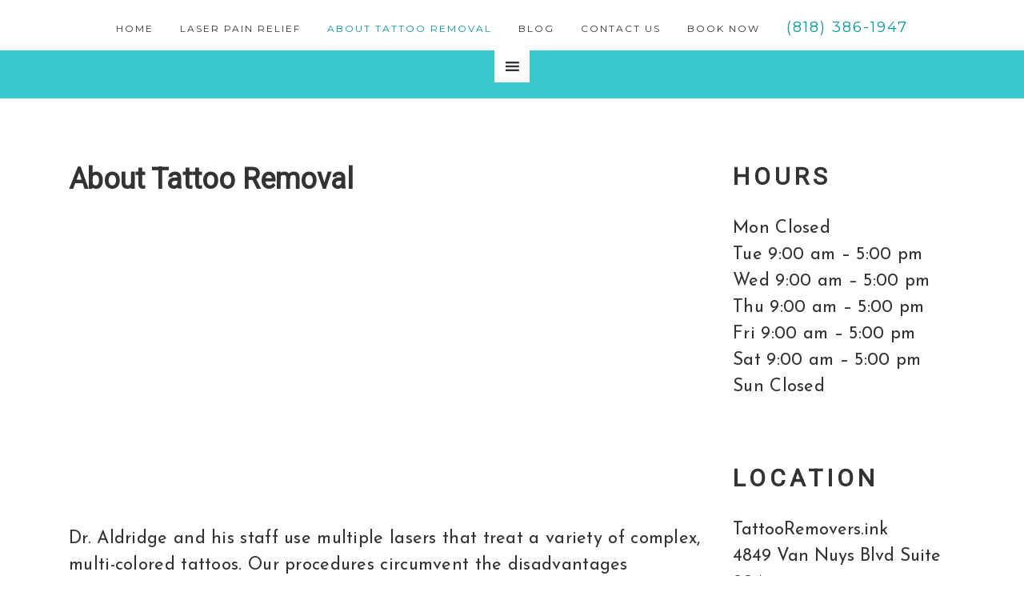

--- FILE ---
content_type: text/html; charset=UTF-8
request_url: https://www.tattooremovers.ink/about-tattoo-removal/
body_size: 8439
content:
<!DOCTYPE html>
<html lang="en-US" prefix="og: http://ogp.me/ns#">
<head >
<meta charset="UTF-8" />
<title>About Tattoo Removal - TattooRemovers.ink</title><meta name="viewport" content="width=device-width, initial-scale=1" />
	<!-- PopupPress Plugin v.3.1.3 - 4.9.26 -->

<!-- This site is optimized with the Yoast SEO plugin v5.8 - https://yoast.com/wordpress/plugins/seo/ -->
<meta name="description" content="Dr. Aldridge uses lasers that remove complex, multi-colored tattoos for our Sherman Oak &amp; Los Angeles patients. Schedule a consultation today!"/>
<link rel="canonical" href="https://www.tattooremovers.ink/about-tattoo-removal/" />
<meta property="og:locale" content="en_US" />
<meta property="og:type" content="article" />
<meta property="og:title" content="About Tattoo Removal - TattooRemovers.ink" />
<meta property="og:description" content="Dr. Aldridge uses lasers that remove complex, multi-colored tattoos for our Sherman Oak &amp; Los Angeles patients. Schedule a consultation today!" />
<meta property="og:url" content="https://www.tattooremovers.ink/about-tattoo-removal/" />
<meta property="og:site_name" content="Tattoo Removal Los Angeles" />
<meta name="twitter:card" content="summary" />
<meta name="twitter:description" content="Dr. Aldridge uses lasers that remove complex, multi-colored tattoos for our Sherman Oak &amp; Los Angeles patients. Schedule a consultation today!" />
<meta name="twitter:title" content="About Tattoo Removal - TattooRemovers.ink" />
<script type='application/ld+json'>{"@context":"http:\/\/schema.org","@type":"WebSite","@id":"#website","url":"https:\/\/www.tattooremovers.ink\/","name":"Tattoo Removal Los Angeles","potentialAction":{"@type":"SearchAction","target":"https:\/\/www.tattooremovers.ink\/?s={search_term_string}","query-input":"required name=search_term_string"}}</script>
<!-- / Yoast SEO plugin. -->

<link rel='dns-prefetch' href='//fonts.googleapis.com' />
<link rel='dns-prefetch' href='//s.w.org' />
<link rel="alternate" type="application/rss+xml" title="Tattoo Removal Los Angeles &raquo; Feed" href="https://www.tattooremovers.ink/feed/" />
		<script type="text/javascript">
			window._wpemojiSettings = {"baseUrl":"https:\/\/s.w.org\/images\/core\/emoji\/11\/72x72\/","ext":".png","svgUrl":"https:\/\/s.w.org\/images\/core\/emoji\/11\/svg\/","svgExt":".svg","source":{"concatemoji":"https:\/\/www.tattooremovers.ink\/wp-includes\/js\/wp-emoji-release.min.js?ver=4.9.26"}};
			!function(e,a,t){var n,r,o,i=a.createElement("canvas"),p=i.getContext&&i.getContext("2d");function s(e,t){var a=String.fromCharCode;p.clearRect(0,0,i.width,i.height),p.fillText(a.apply(this,e),0,0);e=i.toDataURL();return p.clearRect(0,0,i.width,i.height),p.fillText(a.apply(this,t),0,0),e===i.toDataURL()}function c(e){var t=a.createElement("script");t.src=e,t.defer=t.type="text/javascript",a.getElementsByTagName("head")[0].appendChild(t)}for(o=Array("flag","emoji"),t.supports={everything:!0,everythingExceptFlag:!0},r=0;r<o.length;r++)t.supports[o[r]]=function(e){if(!p||!p.fillText)return!1;switch(p.textBaseline="top",p.font="600 32px Arial",e){case"flag":return s([55356,56826,55356,56819],[55356,56826,8203,55356,56819])?!1:!s([55356,57332,56128,56423,56128,56418,56128,56421,56128,56430,56128,56423,56128,56447],[55356,57332,8203,56128,56423,8203,56128,56418,8203,56128,56421,8203,56128,56430,8203,56128,56423,8203,56128,56447]);case"emoji":return!s([55358,56760,9792,65039],[55358,56760,8203,9792,65039])}return!1}(o[r]),t.supports.everything=t.supports.everything&&t.supports[o[r]],"flag"!==o[r]&&(t.supports.everythingExceptFlag=t.supports.everythingExceptFlag&&t.supports[o[r]]);t.supports.everythingExceptFlag=t.supports.everythingExceptFlag&&!t.supports.flag,t.DOMReady=!1,t.readyCallback=function(){t.DOMReady=!0},t.supports.everything||(n=function(){t.readyCallback()},a.addEventListener?(a.addEventListener("DOMContentLoaded",n,!1),e.addEventListener("load",n,!1)):(e.attachEvent("onload",n),a.attachEvent("onreadystatechange",function(){"complete"===a.readyState&&t.readyCallback()})),(n=t.source||{}).concatemoji?c(n.concatemoji):n.wpemoji&&n.twemoji&&(c(n.twemoji),c(n.wpemoji)))}(window,document,window._wpemojiSettings);
		</script>
		<style type="text/css">
img.wp-smiley,
img.emoji {
	display: inline !important;
	border: none !important;
	box-shadow: none !important;
	height: 1em !important;
	width: 1em !important;
	margin: 0 .07em !important;
	vertical-align: -0.1em !important;
	background: none !important;
	padding: 0 !important;
}
</style>
<link rel='stylesheet' id='remobile-pro-theme-css'  href='https://www.tattooremovers.ink/wp-content/themes/remobile-pro/style.css' type='text/css' media='all' />
<link rel='stylesheet' id='contact-form-7-css'  href='https://www.tattooremovers.ink/wp-content/plugins/contact-form-7/includes/css/styles.css' type='text/css' media='all' />
<link rel='stylesheet' id='pps_style-css'  href='https://www.tattooremovers.ink/wp-content/plugins/popup-press/css/pps_style.css' type='text/css' media='screen' />
<style id='pps_style-inline-css' type='text/css'>

.pps-popup {
}
.pps-popup .pps-wrap {
}
.pps-popup .pps-wrap .pps-close {
}
.pps-popup .pps-wrap .pps-content {
}

</style>
<link rel='stylesheet' id='colorbox-style-css'  href='https://www.tattooremovers.ink/wp-content/plugins/setmore-plus/inc/colorbox/colorbox.css' type='text/css' media='all' />
<link rel='stylesheet' id='page-list-style-css'  href='https://www.tattooremovers.ink/wp-content/plugins/sitemap/css/page-list.css' type='text/css' media='all' />
<link rel='stylesheet' id='dashicons-css'  href='https://www.tattooremovers.ink/wp-includes/css/dashicons.min.css' type='text/css' media='all' />
<link rel='stylesheet' id='google-fonts-css'  href='//fonts.googleapis.com/css?family=Montserrat%3A400%2C700%7CNeuton%3A300%2C700&#038;ver=1.0.2' type='text/css' media='all' />
<link rel='stylesheet' id='simple-social-icons-font-css'  href='https://www.tattooremovers.ink/wp-content/plugins/simple-social-icons/css/style.css' type='text/css' media='all' />
<link rel='stylesheet' id='slb_core-css'  href='https://www.tattooremovers.ink/wp-content/plugins/simple-lightbox/client/css/app.css' type='text/css' media='all' />
<script type='text/javascript' src='https://www.tattooremovers.ink/wp-includes/js/jquery/jquery.js'></script>
<script type='text/javascript' src='https://www.tattooremovers.ink/wp-includes/js/jquery/jquery-migrate.min.js'></script>
<!--[if lt IE 9]>
<script type='text/javascript' src='https://www.tattooremovers.ink/wp-content/themes/genesis/lib/js/html5shiv.min.js'></script>
<![endif]-->
<script type='text/javascript' src='https://www.tattooremovers.ink/wp-content/themes/remobile-pro/js/responsive-menu.js'></script>
<script type='text/javascript' src='https://www.tattooremovers.ink/wp-content/plugins/simple-social-icons/svgxuse.js'></script>
<link rel='https://api.w.org/' href='https://www.tattooremovers.ink/wp-json/' />
<link rel="EditURI" type="application/rsd+xml" title="RSD" href="https://www.tattooremovers.ink/xmlrpc.php?rsd" />
<link rel="wlwmanifest" type="application/wlwmanifest+xml" href="https://www.tattooremovers.ink/wp-includes/wlwmanifest.xml" /> 
<meta name="generator" content="WordPress 4.9.26" />
<link rel='shortlink' href='https://www.tattooremovers.ink/?p=595' />
<link rel="alternate" type="application/json+oembed" href="https://www.tattooremovers.ink/wp-json/oembed/1.0/embed?url=https%3A%2F%2Fwww.tattooremovers.ink%2Fabout-tattoo-removal%2F" />
<link rel="alternate" type="text/xml+oembed" href="https://www.tattooremovers.ink/wp-json/oembed/1.0/embed?url=https%3A%2F%2Fwww.tattooremovers.ink%2Fabout-tattoo-removal%2F&#038;format=xml" />
		<meta name="viewport" content="width=device-width,initial-scale=1,maximum-scale=1" />
	
<!--BEGIN: TRACKING CODE MANAGER BY INTELLYWP.COM IN HEAD//-->
<!-- Facebook Pixel Code -->

<script>
!function(f,b,e,v,n,t,s){if(f.fbq)return;n=f.fbq=function(){n.callMethod?
n.callMethod.apply(n,arguments):n.queue.push(arguments)};if(!f._fbq)f._fbq=n;
n.push=n;n.loaded=!0;n.version='2.0';n.queue=[];t=b.createElement(e);t.async=!0;
t.src=v;s=b.getElementsByTagName(e)[0];s.parentNode.insertBefore(t,s)}(window,
document,'script','https://connect.facebook.net/en_US/fbevents.js');

fbq('init', '1114545582016743');
fbq('track', "PageView");</script>

<noscript><img height="1" width="1" style="display:none" src="https://www.facebook.com/tr?id=1114545582016743&ev=PageView&noscript=1" /></noscript>
<!-- End Facebook Pixel Code -->
<!-- Google tag (gtag.js) -->
<script async src="https://www.googletagmanager.com/gtag/js?id=G-G3LYQ9J5RN"></script>
<script>
  window.dataLayer = window.dataLayer || [];
  function gtag(){dataLayer.push(arguments);}
  gtag('js', new Date());

  gtag('config', 'G-G3LYQ9J5RN');
</script>
<!--END: https://wordpress.org/plugins/tracking-code-manager IN HEAD//--><!-- <meta name="NextGEN" version="2.2.14" /> -->
<link rel="pingback" href="https://www.tattooremovers.ink/xmlrpc.php" />
<script type="text/javascript">
		  var _gaq = _gaq || [];
		  _gaq.push(['_setAccount', 'UA-65863021-2']);
		  _gaq.push(['_trackPageview']);

		  (function() {
		    var ga = document.createElement('script'); ga.type = 'text/javascript'; ga.async = true;
		    ga.src = ('https:' == document.location.protocol ? 'https://ssl' : 'http://www') + '.google-analytics.com/ga.js';
		    var s = document.getElementsByTagName('script')[0]; s.parentNode.insertBefore(ga, s);
		  })();

		</script>

<style>
div#tpbr_topbar div {
    font-family: Montserrat, sans-serif !important;
    
    font-size: 0.9em !important;
}
</style>  <style>  .content { width:800px; float:left; margin: 0 30px 0px 0px !important;}
.content-sidebar-wrap {
     margin: 0 auto;
    max-width: 1152px;
    padding: 0 22px; 
}
@media only screen and (max-width: 690px) {
.content {
width:100% !important;
}
}
</style>



 <link rel="icon" href="https://www.tattooremovers.ink/wp-content/uploads/2017/02/Favicon.png" sizes="32x32" />
<link rel="icon" href="https://www.tattooremovers.ink/wp-content/uploads/2017/02/Favicon.png" sizes="192x192" />
<link rel="apple-touch-icon-precomposed" href="https://www.tattooremovers.ink/wp-content/uploads/2017/02/Favicon.png" />
<meta name="msapplication-TileImage" content="https://www.tattooremovers.ink/wp-content/uploads/2017/02/Favicon.png" />
<style id="sccss">/* Fonts */

h1, h2, h3, h4, h5, h6 { 
  font-family: 'Roboto', sans-serif!important;
}

p {
 font-family: 'Josefin Sans', sans-serif!important;
 font-weight: 400!important;
}

.one-half p {
   font-family: 'Josefin Sans', sans-serif!important;
   font-weight: 400!important;
}

.footer-widgets {
 font-family: 'Josefin Sans', sans-serif!important;
 font-weight: 400!important;
}


.site-footer p {
  font-family: 'Josefin Sans', sans-serif!important; 
}

ul li {
  font-family: 'Josefin Sans', sans-serif!important;
    font-weight: 400!important;
}

/* Enter Your Custom CSS Here */

.bullet {
background: rgba(20,20,20,0.8);
    padding: 28px 25px;
    margin: 0;
  width: 100%;
}

.bullet:after {
    content: '';
    position: relative;
    bottom: 60px;
    left: -40px;
    border-top: 3px solid #3AC7CE;
    width: 60px;
    display: block;
    transform: translateX(-50%);
}

.bullet1 {
background: rgba(20,20,20,0.8);
    padding: 28px 25px;
    margin: 0;
}

.bullet1:after {
    content: '';
    position: relative;
    bottom: 60px;
    left: -40px;
    border-top: 3px solid #3AC7CE;
    width: 60px;
    display: block;
    transform: translateX(-50%);
}

input {
  padding: 12px!important;
}

#menu-item-617 a {
  font-size: 18px;
  color: #019AA1;
}

.alignnone {
  border: 1px black solid;
  box-shadow: 3px 3px;
}

hr.style17 {
    padding: 0;
    border: none;
    border-top: medium double #3ac7ce;
    color: #333;
    text-align: center;
}
hr.style17:after {
    content: "§";
    display: inline-block;
    position: relative;
    top: -0.9em;
    font-size: 1.5em;
    padding: 0 0.25em;
    background: transparent;
}

.genesis-nav-menu .current-menu-item > a {
  color: #019AA1;
}

.genesis-nav-menu a:hover {
   color: #019AA1;
}

.nav-primary .genesis-nav-menu .sub-menu a:hover {
  color: #019AA1;
}

a {
  color: #019AA1;
}

.footer-widgets a {
  color: #fff!important;
}

.footer-widgets a:hover {
  color: #3ac7ce!important;
}

.site-footer a:hover {
    color: #3ac7ce;
}

.site-title, .site-description {
  display: none;
}

.site-header {
    background-color: #3ac7ce;
    padding-bottom: 20px;
    text-align: center;
}

.home-intro a.button {
    background-color: #000;
    border: 1px solid #000;
    clear: both;
    color: #fff;
    display: inline-block;
    font-family: Montserrat, sans-serif;
    font-size: 16px;
    font-weight: 400;
    letter-spacing: 3px;
    margin-top: 20px;
    padding: 20px 40px;
    text-transform: uppercase;
    width: auto;
}

.home-intro a.button:hover {
    background-color: #3ac7ce;
    border: 1px solid #3ac7ce;
    clear: both;
    color: #fff;
    display: inline-block;
    font-family: Montserrat, sans-serif;
    font-size: 16px;
    font-weight: 400;
    letter-spacing: 3px;
    margin-top: 20px;
    padding: 20px 40px;
    text-transform: uppercase;
    width: auto;
}

/*Footer Widgets --- */

.footer-widgets .wrap {
    padding-bottom: 20px;
    padding-top: 20px;
}

.footer-widgets .wrap a:hover {
  color: #19A2A8;
}

.footer-widgets {
	background: #232323;
	color: #999;
	clear: both;
	font-size: 18px!important;
	font-size: 1.4rem;
	padding: 40px 0 16px;
	padding: 4rem 0 1.6rem;
    text-align: left;
    color: #fff;
}

.footer-widgets-1,
.footer-widgets-3 {
	width: 30%;
}

.footer-widgets-2 {
	width: 35%;
}

.footer-widgets-1 {
	/* margin-right: 40px; */
}

.footer-widgets-1,
.footer-widgets-2 {
	float: left;
}

.footer-widgets-3 {
	float: right;
}

/* Form */
/*.wpcf7-form input {
 border: none;
} */

@media only screen and (min-device-width: 320px) and (max-device-width: 667px) and (-webkit-min-device-pixel-ratio: 2) {
 .footer-widgets-2, .footer-widgets-3 {
    text-align: left;
    width: 290px;
 }
}

/*.footer-widgets a {
	border-bottom: 1px solid #666;
	color: #999;
}*/


@media only screen and (max-width: 690px) {
  .footer-widgets-1 { margin-right:0px ; }
  .footer-widgets-1, .footer-widgets-2, .footer-widgets-3 {    width: 100%; }
  .widget2mobile {     width: 150px !important; height: 150px !important; margin-top: 10px !important; padding:0px !important; }
   .widget1mobile {     width: 240px !important; height: 140px !important; margin-top: 20px !important; padding:0px !important; }
  aside.sidebar.sidebar-secondary.widget-area { margin-left:40px !important; margin-bottom: 40px !important;}
  button, input[type="button"], input[type="reset"], input[type="submit"], .button {  width: 70% !important;     margin-top: 2% !important;}
}

@media only screen and (max-width: 1024px) {
   
  aside.sidebar.sidebar-secondary.widget-area { margin-left:40px !important; margin-bottom: 40px !important;} 
 /* .site-container { width:107% !important; } */
} 

/* .content { width:80% !important; } */

aside.sidebar.sidebar-secondary.widget-area {
       float: left !important;
    width: 300px !important;
} 

.reviews {
    border-top-left-radius: 10px!important;
    border-top-right-radius: 10px!important;
    border-bottom-right-radius: 10!important;
    border-bottom-left-radius: 0px!important;
    border: 2px solid #EFEFEF!important;
    color: #222!important;
    background-color: #EFEFEF!important;
    font-size: 1.3rem!important;
    /*font-family: 'Raleway', sans-serif!important;*/
    padding: 2%!important;
    box-shadow: 5px 5px 3px #000!important;
}

.reviews2 {
    border-top-left-radius: 10px!important;
    border-top-right-radius: 10px!important;
    border-bottom-right-radius: 0!important;
    border-bottom-left-radius: 10px!important;
    border: 2px solid #46C2C8!important;
    color: #fff!important;
    background-color: #46C2C8!important;
    font-size: 1.3rem!important;
    /*font-family: 'Raleway', sans-serif!important;*/
    padding: 2%!important;
    box-shadow: 5px 5px 3px #000!important;
}

.home-pricing {
	padding-top: 60px !important;
}</style><!-- versions: WordPress 4.9.26 | Setmore Plus 3.7.1 -->
<style type="text/css">

</style></head>
<body data-rsssl=1 class="page-template-default page page-id-595 custom-header header-full-width content-sidebaralt" itemscope itemtype="http://schema.org/WebPage"><div class="site-container"><header class="site-header" itemscope itemtype="http://schema.org/WPHeader"><nav class="nav-primary" itemscope itemtype="http://schema.org/SiteNavigationElement"><ul id="menu-primary-menu" class="menu genesis-nav-menu menu-primary"><li id="menu-item-788" class="menu-item menu-item-type-custom menu-item-object-custom menu-item-home menu-item-788"><a href="https://www.tattooremovers.ink/" itemprop="url"><span itemprop="name">Home</span></a></li>
<li id="menu-item-1458" class="menu-item menu-item-type-custom menu-item-object-custom menu-item-1458"><a href="https://www.tattooremovers.ink/comfort-apps-by-dr-aldridge/" itemprop="url"><span itemprop="name">Laser Pain Relief</span></a></li>
<li id="menu-item-609" class="menu-item menu-item-type-post_type menu-item-object-page current-menu-item page_item page-item-595 current_page_item menu-item-has-children menu-item-609"><a href="https://www.tattooremovers.ink/about-tattoo-removal/" itemprop="url"><span itemprop="name">About Tattoo Removal</span></a>
<ul class="sub-menu">
	<li id="menu-item-612" class="menu-item menu-item-type-post_type menu-item-object-page menu-item-612"><a href="https://www.tattooremovers.ink/great-reasons-to-remove-tattoos/" itemprop="url"><span itemprop="name">Great Reasons to Remove Tattoos</span></a></li>
	<li id="menu-item-613" class="menu-item menu-item-type-post_type menu-item-object-page menu-item-613"><a href="https://www.tattooremovers.ink/gallery/" itemprop="url"><span itemprop="name">Gallery</span></a></li>
	<li id="menu-item-704" class="menu-item menu-item-type-post_type menu-item-object-page menu-item-704"><a href="https://www.tattooremovers.ink/faq/" itemprop="url"><span itemprop="name">FAQ</span></a></li>
	<li id="menu-item-1066" class="menu-item menu-item-type-post_type menu-item-object-page menu-item-1066"><a href="https://www.tattooremovers.ink/reviews/" itemprop="url"><span itemprop="name">Reviews</span></a></li>
	<li id="menu-item-1215" class="menu-item menu-item-type-post_type menu-item-object-page menu-item-1215"><a href="https://www.tattooremovers.ink/why-tattoo-removal/" itemprop="url"><span itemprop="name">Why Tattoo Removal</span></a></li>
</ul>
</li>
<li id="menu-item-954" class="menu-item menu-item-type-post_type menu-item-object-page menu-item-954"><a href="https://www.tattooremovers.ink/blog/" itemprop="url"><span itemprop="name">Blog</span></a></li>
<li id="menu-item-615" class="menu-item menu-item-type-post_type menu-item-object-page menu-item-615"><a href="https://www.tattooremovers.ink/contact/" itemprop="url"><span itemprop="name">Contact Us</span></a></li>
<li id="menu-item-1034" class="menu-item menu-item-type-custom menu-item-object-custom menu-item-1034"><a target="_blank" href="https://go.booker.com/#/location/AldridgeMedicalinc/service-categories" itemprop="url"><span itemprop="name">Book Now</span></a></li>
<li id="menu-item-617" class="menu-item menu-item-type-custom menu-item-object-custom menu-item-617"><a href="tel:8183861947" itemprop="url"><span itemprop="name">(818) 386-1947</span></a></li>
</ul></nav><div class="title-area"><p class="site-title" itemprop="headline"><a href="https://www.tattooremovers.ink/">Tattoo Removal Los Angeles</a></p><p class="site-description" itemprop="description">Laser Tattoo Removers</p></div></header><div class="site-inner"><div class="content-sidebar-wrap"> 
</style>



 
</style>




 
</style>



 
</style>



 
</style>


 
</style>




 
</style>




 
</style>





 
</style>



 
</style>



 
</style>




 
</style>





 <main class="content"><article class="post-595 page type-page status-publish entry" itemscope itemtype="http://schema.org/CreativeWork"><header class="entry-header"><h1 class="entry-title" itemprop="headline">About Tattoo Removal</h1> 
</header><div class="entry-content" itemprop="text"><p><iframe src="https://www.youtube.com/embed/CMGteIJbLSM?rel=0&amp;controls=0&amp;showinfo=0" width="640" height="360" frameborder="0" allowfullscreen="allowfullscreen"></iframe></p>
<p>Dr. Aldridge and his staff use multiple lasers that treat a variety of complex, multi-colored tattoos. Our procedures circumvent the disadvantages associated with previous treatment methods.</p>
<p>Black tattoos are the simplest to remove because they can absorb nearly all laser wavelengths. This doesn’t mean colored tattoos are impossible to remove, advanced technology can be customized to treat tattoos of various pigments and colors.</p>
<p>We simply aim to provide effective tattoo removal results for our patients with the utmost in quality service. We treat tattoos for both men and women on all areas of the body. Our lasers are regarded as among the most advanced and proven in the field, this includes the Cutera Enlighten Tattoo Removal Machine -> <a href="https://www.tattooremovers.ink/cutera-enlighten-advanced-laser-technology/">Read More</a></p>
<p>You may have a number of reasons for choosing to have your tattoo removed, regardless of what they are, our job is to ensure you can look towards a future free of the tattoos you want to forget. You can discuss your treatment plan with Dr. Aldridge by calling our office today and scheduling a consultation.</p>
<p><a class="button small" href="/gallery/">Before and After Gallery</a> </p>
<p><a class="button small"  href="tel:8183861947">(818) 386-1947</a></p>
</div></article></main></div><aside class="sidebar sidebar-secondary widget-area" role="complementary" aria-label="Secondary Sidebar" itemscope itemtype="http://schema.org/WPSideBar"><section id="custom_html-4" class="widget_text widget widget_custom_html"><div class="widget_text widget-wrap"><h4 class="widget-title widgettitle">Hours</h4>
<div class="textwidget custom-html-widget"><p>
Mon Closed<br>
Tue 9:00 am – 5:00 pm<br>
Wed 9:00 am – 5:00 pm<br>
Thu 9:00 am – 5:00 pm<br>
Fri 9:00 am – 5:00 pm<br>
Sat 9:00 am – 5:00 pm<br>
Sun Closed<br>
</p></div></div></section>
<section id="custom_html-5" class="widget_text widget widget_custom_html"><div class="widget_text widget-wrap"><h4 class="widget-title widgettitle">Location</h4>
<div class="textwidget custom-html-widget"><ul>
<li>TattooRemovers.ink</li>
<li>4849 Van Nuys Blvd Suite 204</li>
<li>Sherman Oaks, CA 91403</li>
	<li><a href="tel:8183861947">(818) 386-1947</a></li>
</ul></div></div></section>
</aside></div><div class="footer-widgets"><div class="wrap"><div class="footer-widgets-1 widget-area"><section id="text-6" class="widget widget_text"><div class="widget-wrap"><h4 class="widget-title widgettitle">Location</h4>
			<div class="textwidget"><div itemscope itemtype="http://schema.org/LocalBusiness">
<div><span itemprop="name">TattooRemovers.ink</span></div>
<div itemprop="address" itemscope itemtype="http://schema.org/PostalAddress">
    <span itemprop="streetAddress">4849 Van Nuys Blvd Suite 204</span><br />
 <span itemprop="addressLocality">Sherman Oaks</span>, <span itemprop="addressRegion">CA</span> <span itemprop="postalcode">91403</span>
</div>
<p><span itemprop="telephone"><a href="tel:8183861947">(818) 386-1947</a></span>
</div>
</div>
		</div></section>
</div><div class="footer-widgets-2 widget-area"><section id="text-7" class="widget widget_text"><div class="widget-wrap"><h4 class="widget-title widgettitle">Hours</h4>
			<div class="textwidget"><p>Mon Closed<br />
Tue 9:00 am &#8211; 5:00 pm<br />
Wed 9:00 am &#8211; 5:00 pm<br />
Thu 9:00 am &#8211; 5:00 pm<br />
Fri 9:00 am &#8211; 5:00 pm<br />
Sat 9:00 am &#8211; 5:00 pm<br />
Sun Closed</p>
<p><a style="color: #fff!important;" href="/reopening-update/">Read Our Latest COVID-19 Precautions</a></p>
</div>
		</div></section>
<section id="simple-social-icons-8" class="widget simple-social-icons"><div class="widget-wrap"><ul class="aligncenter"><li class="ssi-facebook"><a href="https://www.facebook.com/Tattoo-Removers-Ink-1058395607555552/" target="_blank" rel="noopener noreferrer"><svg role="img" class="social-facebook" aria-labelledby="social-facebook-8"><title id="social-facebook-8">Facebook</title><use xlink:href="https://www.tattooremovers.ink/wp-content/plugins/simple-social-icons/symbol-defs.svg#social-facebook"></use></svg></a></li><li class="ssi-instagram"><a href="http://instagram.com/tattooremovers.ink" target="_blank" rel="noopener noreferrer"><svg role="img" class="social-instagram" aria-labelledby="social-instagram-8"><title id="social-instagram-8">Instagram</title><use xlink:href="https://www.tattooremovers.ink/wp-content/plugins/simple-social-icons/symbol-defs.svg#social-instagram"></use></svg></a></li><li class="ssi-twitter"><a href="https://twitter.com/tattooremovers" target="_blank" rel="noopener noreferrer"><svg role="img" class="social-twitter" aria-labelledby="social-twitter-8"><title id="social-twitter-8">Twitter</title><use xlink:href="https://www.tattooremovers.ink/wp-content/plugins/simple-social-icons/symbol-defs.svg#social-twitter"></use></svg></a></li></ul></div></section>
</div><div class="footer-widgets-3 widget-area"><section id="text-30" class="widget widget_text"><div class="widget-wrap"><h4 class="widget-title widgettitle">Links</h4>
			<div class="textwidget"><p><a href="/cutera-enlighten-advanced-laser-technology/">Advanced Laser Technology</a><br />
<a href="/about-tattoo-removal/">About Tattoo Removal</a><br />
<a href="/contact/">Contact Us</a></p>
</div>
		</div></section>
</div></div></div><footer class="site-footer" itemscope itemtype="http://schema.org/WPFooter"><p>Copyright © 2025 — TattooRemovers.ink • All rights reserved. Dr. Sean Aldridge is a Sherman Oaks tattoo removal specialist incorporating the latest laser technology, but serves clients throughout the Hollywood and Los Angeles area. </p><br/><div style="padding-top: 10px!important" data-uw-styling-context="true"><div class="main-signature" data-uw-styling-context="true">   <img src="https://www.proactiveseosolutions.com/wp-content/uploads/2019/06/proactive-seo-solutions-logo.png" alt="Proactive SEO Solutions" class="signature" data-uw-styling-context="true">  <div style="padding-top: 10px!important" data-uw-styling-context="true"></div><a style="color: #fff!important" href="https://www.proactiveseosolutions.com/seo/" target="_blank" data-uw-styling-context="true"></a><p data-uw-styling-context="true"><a style="color: #fff!important" href="https://www.proactiveseosolutions.com/tattoo-removal-seo/" target="_blank" data-uw-styling-context="true">Tattoo Removal SEO</a> by Proactive SEO Solutions</p></div></div></footer></div><!-- ngg_resource_manager_marker --><script type='text/javascript'>
/* <![CDATA[ */
var wpcf7 = {"apiSettings":{"root":"https:\/\/www.tattooremovers.ink\/wp-json\/contact-form-7\/v1","namespace":"contact-form-7\/v1"},"recaptcha":{"messages":{"empty":"Please verify that you are not a robot."}},"cached":"1"};
/* ]]> */
</script>
<script type='text/javascript' src='https://www.tattooremovers.ink/wp-content/plugins/contact-form-7/includes/js/scripts.js'></script>
<script type='text/javascript'>
/* <![CDATA[ */
var setmoreplus = {"iframe":"1","transition":"elastic","speed":"200","height":"680px","width":"585px","breakpoint":"585","opacity":"0.8","returnFocus":"","rel":""};
/* ]]> */
</script>
<script type='text/javascript' src='https://www.tattooremovers.ink/wp-content/plugins/setmore-plus/inc/colorbox/jquery.colorbox-min.js'></script>
<script type='text/javascript' src='https://www.tattooremovers.ink/wp-content/plugins/setmore-plus/js/setmoreplus.js'></script>
<script type='text/javascript' src='https://www.tattooremovers.ink/wp-content/plugins/popup-press/js/libs/bpopup.js'></script>
<script type='text/javascript' src='https://www.tattooremovers.ink/wp-content/plugins/popup-press/js/libs/jquery.popupslider.js'></script>
<script type='text/javascript' src='https://www.tattooremovers.ink/wp-content/plugins/popup-press/js/libs/jquery.cookie.js'></script>
<script type='text/javascript' src='https://www.tattooremovers.ink/wp-content/plugins/popup-press/js/libs/jquery.easing.1.3.js'></script>
<script type='text/javascript'>
/* <![CDATA[ */
var PPS = {"ajaxurlPps":"https:\/\/www.tattooremovers.ink\/wp-admin\/admin-ajax.php","loader_text":"","version":"3.1.3"};
/* ]]> */
</script>
<script type='text/javascript' src='https://www.tattooremovers.ink/wp-content/plugins/popup-press/js/pps_script.js'></script>
<script type='text/javascript' src='https://www.tattooremovers.ink/wp-includes/js/wp-embed.min.js'></script>

<!--BEGIN: TRACKING CODE MANAGER BY INTELLYWP.COM IN FOOTER//-->
<script>
function init() {
var vidDefer = document.getElementsByTagName('iframe');
for (var i=0; i<vidDefer.length; i++) {
if(vidDefer[i].getAttribute('data-src')) {
vidDefer[i].setAttribute('src',vidDefer[i].getAttribute('data-src'));
} } }
window.onload = init;
</script>
<!--END: https://wordpress.org/plugins/tracking-code-manager IN FOOTER//--><script>
              (function(e){
                  var el = document.createElement('script');
                  el.setAttribute('data-account', 'ePvwrrg1Xg');
                  el.setAttribute('src', 'https://cdn.userway.org/widget.js');
                  document.body.appendChild(el);
                })();
              </script><style type="text/css" media="screen"> #simple-social-icons-8 ul li a, #simple-social-icons-8 ul li a:hover, #simple-social-icons-8 ul li a:focus { background-color: #333333 !important; border-radius: 100px; color: #ffffff !important; border: 0px #ffffff solid !important; font-size: 15px; padding: 8px; }  #simple-social-icons-8 ul li a:hover, #simple-social-icons-8 ul li a:focus { background-color: #3ac7ce !important; border-color: #ffffff !important; color: #ffffff !important; }  #simple-social-icons-8 ul li a:focus { outline: 1px dotted #3ac7ce !important; }</style><script type="text/javascript" id="slb_context">/* <![CDATA[ */if ( !!window.jQuery ) {(function($){$(document).ready(function(){if ( !!window.SLB ) { {$.extend(SLB, {"context":["public","user_guest"]});} }})})(jQuery);}/* ]]> */</script>
        <script type='text/javascript'>
jQuery(document).ready(function($) {
  $(".pps-popup").on("ppsOnOpen", function(e){
    //Do something when you open any popups
  });

  $("#popuppress-5").on("ppsOnClose", function(e){
    //Do something when you close the popup id = 5
  });
});</script></body></html>

<!--
Performance optimized by W3 Total Cache. Learn more: https://www.boldgrid.com/w3-total-cache/


Served from: www.tattooremovers.ink @ 2026-01-13 02:34:54 by W3 Total Cache
-->

--- FILE ---
content_type: text/css
request_url: https://www.tattooremovers.ink/wp-content/themes/remobile-pro/style.css
body_size: 6910
content:
/*
	Theme Name: Remobile Pro
	Theme URI: http://my.studiopress.com/themes/remobile/
	Description: With an emphasis on incredible typography and responsive design, this HTML5 theme will leave your audience nothing short of speechless.
	Author: StudioPress
	Author URI: http://www.studiopress.com/

	Version: 1.0.2

	Tags: black, white, one-column, two-columns, responsive-layout, custom-header, custom-menu, full-width-template, sticky-post, theme-options, threaded-comments, translation-ready

	Template: genesis
	Template Version: 2.0

	License: GPL-2.0+
	License URI: http://www.opensource.org/licenses/gpl-license.php 
*/

@import url('https://fonts.googleapis.com/css?family=Josefin+Sans|Roboto');

/* Table of Contents

	- HTML5 Reset
		- Baseline Normalize
		- Box Sizing
		- Float Clearing
	- Defaults
		- Typographical Elements
		- Headings
		- Objects
		- Gallery
		- Forms
		- Tables
		- Screen Reader Text
	- Structure and Layout
		- Site Containers
		- Column Classes
	- Common Classes
		- Avatar
		- Genesis
		- Search Form
		- Titles
		- WordPress
	- Widgets
		- Featured Content
	- Plugins
		- Genesis eNews Extended
		- Gravity Forms
		- Jetpack
	- Site Header
	- Site Navigation
		- Primary Navigation
		- Secondary Navigation
		- Responsive Menu
	- Content Area
		- Home Intro
		- Home Pricing
		- Home Services
		- Homw Twitter
		- Entries
		- Entry Meta
		- After Entry
		- Pagination
		- Comments
	- Footer Widgets
	- Site Footer
	- Media Queries
		- Retina Display
		- Max-width: 1139px
		- Max-width: 1023px
		- Max-width: 768px

*/


/*
HTML5 Reset
---------------------------------------------------------------------------------------------------- */

/* Baseline Normalize
	normalize.css v3.0.1 | MIT License | git.io/normalize
--------------------------------------------- */

html{font-family:sans-serif;-ms-text-size-adjust:100%;-webkit-text-size-adjust:100%}body{margin:0}article,aside,details,figcaption,figure,footer,header,hgroup,main,nav,section,summary{display:block}audio,canvas,progress,video{display:inline-block;vertical-align:baseline}audio:not([controls]){display:none;height:0}[hidden],template{display:none}a{background:0 0}a:active,a:hover{outline:0}abbr[title]{border-bottom:1px dotted}b,strong{font-weight:700}dfn{font-style:italic}h1{font-size:2em;margin:.67em 0}mark{background:#ff0;color:#333}small{font-size:80%}sub,sup{font-size:75%;line-height:0;position:relative;vertical-align:baseline}sup{top:-.5em}sub{bottom:-.25em}img{border:0}svg:not(:root){overflow:hidden}figure{margin:1em 40px}hr{-moz-box-sizing:content-box;box-sizing:content-box;height:0}pre{overflow:auto}code,kbd,pre,samp{font-family:monospace,monospace;font-size:1em}button,input,optgroup,select,textarea{color:inherit;font:inherit;margin:0}button{overflow:visible}button,select{text-transform:none}button,html input[type=button],input[type=reset],input[type=submit]{-webkit-appearance:button;cursor:pointer}button[disabled],html input[disabled]{cursor:default}button::-moz-focus-inner,input::-moz-focus-inner{border:0;padding:0}input{line-height:normal}input[type=checkbox],input[type=radio]{box-sizing:border-box;padding:0}input[type=number]::-webkit-inner-spin-button,input[type=number]::-webkit-outer-spin-button{height:auto}input[type=search]{-webkit-appearance:textfield;-moz-box-sizing:content-box;-webkit-box-sizing:content-box;box-sizing:content-box}input[type=search]::-webkit-search-cancel-button,input[type=search]::-webkit-search-decoration{-webkit-appearance:none}fieldset{border:1px solid silver;margin:0 2px;padding:.35em .625em .75em}legend{border:0;padding:0}textarea{overflow:auto}optgroup{font-weight:700}table{border-collapse:collapse;border-spacing:0}td,th{padding:0}

/* Box Sizing
--------------------------------------------- */

*,
input[type="search"] {
	-webkit-box-sizing: border-box;
	-moz-box-sizing:    border-box;
	box-sizing:         border-box;
}

/* Float Clearing
--------------------------------------------- */

.author-box:before,
.clearfix:before,
.entry:before,
.entry-content:before,
.footer-widgets:before,
.nav-primary:before,
.nav-secondary:before,
.pagination:before,
.site-container:before,
.site-footer:before,
.site-header:before,
.site-inner:before,
.widget:before,
.wrap:before {
	content: " ";
	display: table;
}

.author-box:after,
.clearfix:after,
.entry:after,
.entry-content:after,
.footer-widgets:after,
.nav-primary:after,
.nav-secondary:after,
.pagination:after,
.site-container:after,
.site-footer:after,
.site-header:after,
.site-inner:after,
.widget:after,
.wrap:after {
	clear: both;
	content: " ";
	display: table;
}


/*
Defaults
---------------------------------------------------------------------------------------------------- */


/* Typographical Elements
--------------------------------------------- */

body {
	background-color: #fff;
	color: #333;
	font-family: Neuton, sans-serif;
	font-size: 22px;
	font-weight: 300;
	line-height: 1.5;
	margin: 0;
	-webkit-font-smoothing: antialiased;
}

a,
input:focus,
input[type="button"],
input[type="reset"],
input[type="submit"],
textarea:focus,
.responsive-menu-icon::before {
	-webkit-transition: all 0.1s ease-in-out;
	-moz-transition:    all 0.1s ease-in-out;
	-ms-transition:     all 0.1s ease-in-out;
	-o-transition:      all 0.1s ease-in-out;
	transition:         all 0.1s ease-in-out;
}

::-moz-selection {
	background-color: #333;
	color: #fff;
}

::selection {
	background-color: #333;
	color: #fff;
}

a {
	color: #22a3d9;
	text-decoration: none;
}

a:hover {
	color: #333;
}

p {
	letter-spacing: 0.3px;
	margin: 0 0 30px;
	padding: 0;
}

ol,
ul {
	margin: 0;
	padding: 0;
}

li {
	list-style-type: none;
}

b,
strong {
	font-weight: 700;
}

blockquote,
cite,
em,
i {
	font-style: italic;
}

blockquote {
	margin: 40px;
}

blockquote::before {
	content: "\201C";
	display: block;
	font-size: 30px;
	height: 0;
	left: -20px;
	position: relative;
	top: -10px;
}

hr {
	border: 0;
	border-collapse: collapse;
	border-bottom: 2px solid #f5f5f5;
	clear: left;
	margin: 0 0 40px;
	padding-top: 20px;
}


/* Headings
--------------------------------------------- */

h1,
h2,
h3,
h4,
h5,
h6 {
	color: #333;
	font-family: Montserrat, sans-serif;
	font-weight: 700;
	line-height: 1.2;
	margin: 0 0 10px;
}

h1 {
	font-size: 36px;
}

h2 {
	font-size: 30px;
}

h3 {
	font-size: 24px;
}

h4 {
	font-size: 20px;
}

h5 {
	font-size: 18px;
}

h6 {
	font-size: 16px;
}

/* Objects
--------------------------------------------- */

embed,
iframe,
img,
object,
video,
.wp-caption {
	max-width: 100%;
}

img {
	height: auto;
}

/* Gallery
--------------------------------------------- */

.gallery {
	overflow: hidden;
	margin-bottom: 28px;
}

.gallery-item {
	float: left;
	margin: 0;
	padding: 0 4px;
	text-align: center;
	width: 100%;
}

.gallery-columns-2 .gallery-item {
	width: 50%;
}

.gallery-columns-3 .gallery-item {
	width: 33%;
}

.gallery-columns-4 .gallery-item {
	width: 25%;
}

.gallery-columns-5 .gallery-item {
	width: 20%;
}

.gallery-columns-6 .gallery-item {
	width: 16.6666%;
}

.gallery-columns-7 .gallery-item {
	width: 14.2857%;
}

.gallery-columns-8 .gallery-item {
	width: 12.5%;
}

.gallery-columns-9 .gallery-item {
	width: 11.1111%;
}

.gallery-columns-2 .gallery-item:nth-child(2n+1),
.gallery-columns-3 .gallery-item:nth-child(3n+1),
.gallery-columns-4 .gallery-item:nth-child(4n+1),
.gallery-columns-5 .gallery-item:nth-child(5n+1),
.gallery-columns-6 .gallery-item:nth-child(6n+1),
.gallery-columns-7 .gallery-item:nth-child(7n+1),
.gallery-columns-8 .gallery-item:nth-child(8n+1),
.gallery-columns-9 .gallery-item:nth-child(9n+1) {
	clear: left;
}

.gallery .gallery-item img {
	border: none;
	height: auto;
}

/* Forms
--------------------------------------------- */

input,
select,
textarea {
	background-color: #fff;
	border: 1px solid #ddd;
	color: #333;
	font-size: 20px;
	font-weight: 300;
	letter-spacing: 0.3px;
	padding: 20px;
	width: 100%;
	-webkit-font-smoothing: antialiased;
}

input:focus,
textarea:focus {
	border: 1px solid #999;
	outline: none;
}

input[type="checkbox"],
input[type="image"],
input[type="radio"] {
	width: auto;
}

::-moz-placeholder {
	color: #333;
	font-weight: 300;
	opacity: 1;
}

::-webkit-input-placeholder {
	color: #333;
	font-weight: 300;
}

button,
input[type="button"],
input[type="reset"],
input[type="submit"],
.button  {
	background-color: #333;
	border: none;
	color: #fff;
	cursor: pointer;
	font-family: Montserrat, sans-serif;
	font-size: 16px;
	font-weight: 400;
	letter-spacing: 1px;
	padding: 20px;
	text-align: center;
	text-transform: uppercase;
	white-space: normal;
	width: 85%;
}

button:hover,
input:hover[type="button"],
input:hover[type="reset"],
input:hover[type="submit"],
.button:hover {
	background-color: #3ac7ce;
	color: #fff;
}

button.small,
input[type="button"].small,
input[type="reset"].small,
input[type="submit"].small,
.button.small {
	padding: 8px 16px;
        width: 30%;
}

.button {
	display: inline-block;
}

.site-container button:disabled,
.site-container button:disabled:hover,
.site-container input:disabled,
.site-container input:disabled:hover,
.site-container input[type="button"]:disabled,
.site-container input[type="button"]:disabled:hover,
.site-container input[type="reset"]:disabled,
.site-container input[type="reset"]:disabled:hover,
.site-container input[type="submit"]:disabled,
.site-container input[type="submit"]:disabled:hover {
    background-color: #ddd;
	border-width: 0;
    color: #777;
    cursor: not-allowed;
}

input[type="search"]::-webkit-search-cancel-button,
input[type="search"]::-webkit-search-results-button {
	display: none;
}

.error404 .entry-content input[type="search"],
.post-password-form input[type="password"] {
	margin-bottom: 15px;
}

/* Tables
--------------------------------------------- */

table {
	border-collapse: collapse;
	border-spacing: 0;
	line-height: 2;
	margin-bottom: 40px;
	width: 100%;
}

tbody {
	border-bottom: 1px solid #ddd;
}

th,
td {
	text-align: left;
}

th {
	font-weight: bold;
	text-transform: uppercase;
}

td {
	border-top: 1px solid #ddd;
	padding: 6px 0;
}

/* Screen Reader Text
--------------------------------------------- */

.screen-reader-shortcut,
.screen-reader-text,
.screen-reader-text span {
	background-color: #fff;
	border: 0;
	clip: rect(0, 0, 0, 0);
	color: #222;
	height: 1px;
	overflow: hidden;
	position: absolute !important;
	width: 1px;
}

.genesis-nav-menu .search input[type="submit"]:focus,
.screen-reader-shortcut:focus,
.screen-reader-text:focus,
.widget_search input[type="submit"]:focus  {
	clip: auto !important;
	display: block;
	height: auto;
	padding: 20px;
	text-decoration: none;
	width: auto;
	z-index: 100000; /* Above WP toolbar. */
}


/*
Structure and Layout
---------------------------------------------------------------------------------------------------- */

/* Site Containers
--------------------------------------------- */

.site-inner,
.wrap {
	margin: 0 auto;
}

.wrap {
	max-width: 1120px;
}

.home-pricing .wrap {
	max-width: 1000px;
}

.site-footer,
.wrap {
	padding-left: 20px;
	padding-right: 20px;
}

.site-inner {
	clear: both;
	padding-top: 80px;
}

.remobile-home .site-inner {
	padding-top: 0;
}

.content {
	margin: 0 auto;
	width: 660px;
}

.remobile-home .content {
	width: 100%;
}


/* Column Classes
	Link: http://twitter.github.io/bootstrap/assets/css/bootstrap-responsive.css
--------------------------------------------- */

.five-sixths,
.four-sixths,
.one-fourth,
.one-half,
.one-sixth,
.one-third,
.three-fourths,
.three-sixths,
.two-fourths,
.two-sixths,
.two-thirds {
	float: left;
	margin-left: 2.564102564102564%;
}

.one-half,
.three-sixths,
.two-fourths {
	width: 48.717948717948715%;
}

.one-third,
.two-sixths {
	width: 31.623931623931625%;
}

.four-sixths,
.two-thirds {
	width: 65.81196581196582%;
}

.one-fourth {
	width: 23.076923076923077%;
}

.three-fourths {
	width: 74.35897435897436%;
}

.one-sixth {
	width: 14.52991452991453%;
}

.five-sixths {
	width: 82.90598290598291%;
}

.first {
	clear: both;
	margin-left: 0;
}


/*
Common Classes
---------------------------------------------------------------------------------------------------- */

/* Avatar
--------------------------------------------- */

.avatar {
	float: left;
}

.author-box .avatar {
	height: 85px;
	width: 85px;
}

.entry-comments .avatar {
	height: 60px;
	width: 60px;
}

.alignleft .avatar,
.author-box .avatar {
	margin-right: 24px;
}

.alignright .avatar {
	margin-left: 24px;
}

.comment .avatar {
	margin: 0 16px 24px 0;
}

/* Genesis
--------------------------------------------- */

.archive-description,
.author-box,
.breadcrumb {
	border-bottom: 2px solid #f5f5f5;
	margin-bottom: 60px;
}

.archive-description,
.author-box {
	font-size: 20px;
}

.author-box {
	border-top: 2px solid #f5f5f5;
	padding: 30px 0;
}

.author-box p:last-child {
	margin-bottom: 0;
}

.breadcrumb {
	font-size: 18px;
	padding-bottom: 20px;
}

.author-box-title {
	font-size: 20px;
	margin-bottom: 2px;
}


/* Search Form
--------------------------------------------- */

.search-form {
	overflow: hidden;
}

.entry-content .search-form {
	width: 50%;
	margin-bottom: 30px;
}

.genesis-nav-menu .search input[type="submit"],
.widget_search input[type="submit"] {
	border: 0;
	clip: rect(0, 0, 0, 0);
	height: 1px;
	margin: -1px;
	padding: 0;
	position: absolute;
	width: 1px;
}

/* Titles
--------------------------------------------- */

.archive-title {
	font-size: 20px;
}

.entry-title {
	font-size: 36px;
}

.remobile-landing .entry-title {
	margin-bottom: 30px;
}

.entry-title a {
	color: #333;
}

.entry-title a:hover {
	color: #22a3d9;
}

.widget-title {
	font-size: 30px;
	letter-spacing: 5px;
	margin-bottom: 30px;
	text-transform: uppercase;
}

.after-entry .widget-title,
.footer-widgets .widget-title {
	font-size: 24px;
	letter-spacing: 3px;
	margin-bottom: 20px;
}

.footer-widgets .widget-title {
	color: #fff;
}

/* WordPress
--------------------------------------------- */

.alignleft {
	float: left;
	text-align: left;
}

.alignright {
	float: right;
	text-align: right;
}

a.alignleft,
a.alignnone,
a.alignright {
	max-width: 100%;
}

a.alignnone {
	display: inline-block;
}

a.aligncenter img {
	display: block;
	margin: 0 auto;
}

img.centered,
.aligncenter {
	display: block;
	margin: 0 auto 24px;
}

img.alignnone,
.alignnone {
	margin-bottom: 12px;
}

a.alignleft,
img.alignleft,
.wp-caption.alignleft {
	margin: 0 24px 20px 0;
}

a.alignright,
img.alignright,
.wp-caption.alignright {
	margin: 0 0 20px 24px;
}

.wp-caption-text {
	font-weight: 700;
	line-height: 1;
	text-align: center;
}

.entry-content p.wp-caption-text {
	margin-bottom: 0;
}

.gallery-caption {
	line-height: 1;
	margin: 0 0 10px;
}

.sticky {
}

.wp-audio-shortcode,
.wp-playlist,
.wp-video {
    margin: 0 0 28px;
}


/*
Widgets
---------------------------------------------------------------------------------------------------- */

.widget {
	word-wrap: break-word;
	margin-bottom: 80px;
}

.widget:last-child,
.widget p:last-child {
	margin-bottom: 0;
}

.widget ol > li {
	list-style-position: inside;
	list-style-type: decimal;
	padding-left: 20px;
	text-indent: -20px;
}

.widget li li {
	border: none;
	margin: 0 0 0 30px;
	padding: 0;
}

.widget_calendar table {
	width: 100%;
}

.widget_calendar td,
.widget_calendar th {
	text-align: center;
}

/* Featured Content
--------------------------------------------- */

.featured-content .entry {
	border-bottom: 2px solid #f5f5f5;
	margin-bottom: 20px;
	padding: 0 0 24px;
}

.footer-widgets .entry {
	border-bottom: 1px dotted #666;
}

.featured-content .entry-title {
	font-size: 20px;
}

.home-section .featuredpost .entry {
	float: left;
	margin-left: 2.564102564102564%;
	width: 31.623931623931625%;
	border-bottom: none;
}

.home-section .featuredpost .entry:nth-last-child(-n+3) {
	margin-bottom: 0;
}

.home-section .featuredpost .entry:nth-of-type(3n+1) {
	clear: both;
	margin-left: 0;
}

.home-section .more-from-category,
.home-section .featured-content article ~ ul,
.home-section .featured-content article ~ .widget-title {
    clear: both;
	margin-bottom: 20px;
}


/*
Plugins
---------------------------------------------------------------------------------------------------- */

/* Genesis eNews Extended
--------------------------------------------- */

.enews-widget,
.enews-widget .widget-title {
	color: #fff;
}

.enews-widget input,
.enews-widget input:focus {
	border: 1px solid #333;
}

.enews-widget input {
	font-size: 16px;
	margin-bottom: 16px;
}

.enews-widget input[type="submit"] {
	background-color: #22a3d9;
	color: #fff;
	margin: 0;
	width: 100%;
}

.enews-widget input:hover[type="submit"] {
	background-color: #fff;
	color: #333;
}

.enews form + p {
	margin-top: 24px;
}

/* Gravity Forms
--------------------------------------------- */

div.gform_wrapper input[type="email"],
div.gform_wrapper input[type="text"],
div.gform_wrapper textarea,
div.gform_wrapper .ginput_complex label {
	font-size: 20px;
	padding: 20px;
	width: 100% !important;
}

div.gform_wrapper .ginput_complex label {
	padding: 0;
}

div.gform_wrapper li,
div.gform_wrapper form li {
	margin: 16px 0 0;
}

div.gform_wrapper .gform_footer input[type=submit] {
	font-size: 16px;
	margin-bottom: 20px;
	padding: 20px;
}

/* Jetpack
--------------------------------------------- */

#wpstats {
	display: none;
}


/*
Site Header
---------------------------------------------------------------------------------------------------- */

.site-header {
	background-color: #333;
	padding-bottom: 80px;
	text-align: center;
}

.site-description,
.site-title {
	font-family: Montserrat, sans-serif;
	line-height: 1;
	margin-bottom: 0;
	text-transform: uppercase;
}

.site-title {
	font-size: 30px;
	font-weight: 700;
	letter-spacing: 5px;
	margin-bottom: 10px;
	margin-top: 70px;
}

.site-title a,
.site-title a:hover {
	color: #fff;
}

.header-image .site-title {
	margin: 40px 0 0;
}

.header-image .site-title > a {
	background-size: contain !important;
	display: block;
	margin: 0 auto;
	max-width: 320px;
	min-height: 80px;
	width: 100%;
}

.site-description {
	color: #ccc;
	font-size: 14px;
	font-weight: 400;
	letter-spacing: 3px;
}

.header-image .site-description,
.header-image .site-title {
	display: block;
	text-indent: -9999px;
}

.header-image .site-description {
	height: 0;
}


/*
Site Navigation
---------------------------------------------------------------------------------------------------- */

.genesis-nav-menu {
	clear: both;
	line-height: 1;
	text-align: center;
	width: 100%;
}

.genesis-nav-menu li {
	float: none;
	list-style-type: none;
}

.genesis-nav-menu li li {
	margin-left: 0;
}

.genesis-nav-menu .menu-item {
	display: inline-block;
	text-align: center;
}

.genesis-nav-menu .menu-item:hover {
	position: relative;
}

.genesis-nav-menu a {
	color: #333;
	display: block;
	font-family: Montserrat, sans-serif;
	font-size: 12px;
	font-weight: 400;
	letter-spacing: 2px;
	padding: 20px 15px;
	text-transform: uppercase;
}

.genesis-nav-menu a:hover,
.genesis-nav-menu .current-menu-item > a,
.genesis-nav-menu .sub-menu .current-menu-item > a:hover {
	color: #22a3d9;
}

.genesis-nav-menu .sub-menu {
	left: -9999px;
	opacity: 0;
	position: absolute;
	-webkit-transition: opacity .4s ease-in-out;
	-moz-transition:    opacity .4s ease-in-out;
	-ms-transition:     opacity .4s ease-in-out;
	-o-transition:      opacity .4s ease-in-out;
	transition:         opacity .4s ease-in-out;
	width: 200px;
	z-index: 99;
}

.genesis-nav-menu .sub-menu:after,
.genesis-nav-menu .sub-menu:before {
	bottom: 100%;
	left: 50%;
	border: solid transparent;
	content: " ";
	height: 0;
	width: 0;
	position: absolute;
	pointer-events: none;
}

.genesis-nav-menu .sub-menu:after {
	border-width: 10px;
	margin-left: -10px;
}

.genesis-nav-menu .sub-menu:before {
	border-width: 11px;
	margin-left: -11px;
}

.genesis-nav-menu .sub-menu .sub-menu:after,
.genesis-nav-menu .sub-menu .sub-menu:before {
	display: none;
}

.genesis-nav-menu .sub-menu a {
	font-size: 14px;
	letter-spacing: 0;
	padding: 20px;
	position: relative;
	text-transform: none;
	width: 180px;
}

.genesis-nav-menu .sub-menu .sub-menu {
	margin: -55px 0 0 169px;
}

.genesis-nav-menu .menu-item:hover > .sub-menu {
	left: 50%;
	margin-left: -90px;
	opacity: 1;
}

.genesis-nav-menu .menu-item:hover > .sub-menu > .menu-item:hover > .sub-menu {
	left: 169px;
	margin-left: 0px;
	opacity: 1;
}

/* Primary Navigation
--------------------------------------------- */

.nav-primary {
	border-top: 5px solid #fff;
}

.nav-primary .genesis-nav-menu {
	background-color: #fff;
}

.nav-primary .genesis-nav-menu .sub-menu:after {
	border-bottom-color: #333;
}

.nav-primary .genesis-nav-menu .sub-menu:before {
	border-bottom-color: #333;
}

.nav-primary .genesis-nav-menu .sub-menu a {
	background-color: #333;
	border: 1px solid #ddd;
	border-top: none;
	color: #fff;
}

.nav-primary .genesis-nav-menu .sub-menu a:hover {
	color: #22a3d9;
}

/* Secondary Navigation
--------------------------------------------- */

.nav-secondary {
	margin-bottom: 20px;
}

.nav-secondary .genesis-nav-menu a {
	margin-left: 20px;
	margin-right: 20px;
	padding: 0;
}

/* Responsive Menu
--------------------------------------------- */

.responsive-menu {
	//display: none;
}

.responsive-menu-icon {
	cursor: pointer;
	display: inline-block;
	text-align: center;
}

.responsive-menu-icon::after {
	background-color: #fff;
	color: #333;
	content: "\f333";
	display: block;
	font: normal 24px/1 'dashicons';
	height: 32px;
	margin: 0 auto;
	padding-top: 8px;
	width: 44px;
}


/*
Content Area
---------------------------------------------------------------------------------------------------- */

/* Home Intro
--------------------------------------------- */

.home-intro {
	color: #fff;
	height: 540px;
	overflow: hidden;
	padding-top: 120px;
}

.home-intro .one-half.first {
	padding-right: 40px;
}

.home-intro h4 {
	color: #fff;
	font-size: 30px;
	letter-spacing: 3px;
	margin-bottom: 30px;
	text-transform: uppercase;
}

.home-intro a.button {
	background-color: transparent;
	border: 1px solid #fff;
	clear: both;
	color: #fff;
	display: inline-block;
	font-family: Montserrat, sans-serif;
	font-size: 16px;
	font-weight: 400;
	letter-spacing: 3px;
	margin-top: 20px;
	padding: 20px 40px;
	text-transform: uppercase;
	width: auto;
}

.home-intro a.button:hover {
	background-color: #22a3d9;
	border: 1px solid #22a3d9;
}

/* Home Pricing
--------------------------------------------- */

.home-pricing {
	background-color: #fff;
	clear: both;
	overflow: hidden;
	padding-bottom: 120px;
	padding-top: 120px;
	text-align: center;
}

.home-pricing .dashicons {
	font-size: 36px;
	height: 36px;
	width: 36px;
}

.pricing-table {
	font-size: 18px;
	line-height: 1;
	margin-top: 40px;
}

.pricing-table h4 {
	border-bottom: 1px solid #333;
	font-size: 20px;
	font-weight: 700;
	letter-spacing: 3px;
	margin: -40px -40px 40px;
	padding: 40px;
	text-transform: uppercase;
}

.pricing-table h4.main {
	font-size: 30px;
	padding-bottom: 35px;
	padding-top: 35px;
}

.pricing-table .one-third {
	background-color: #fff;
	border: 1px solid #333;
	margin: 20px -1px;
	padding: 40px;
	width: 33.33%;
}


.pricing-table .one-third:nth-child(3n+2) {
	background-color: #f5f5f5;
	margin-bottom: 80px;
	margin-top: 0;
	position: relative;
	z-index: 100;
}


.pricing-table ul {
	margin-bottom: 30px;
}

.pricing-table ul li {
	margin-bottom: 20px;
}

.pt-price {
	font-size: 36px;
	font-style: italic;
}

.pt-price-per {
	font-size: 24px;
	font-style: italic;
}

.pricing-table-cta {
	clear: both;
}

.pricing-table a.button {
	background-color: #333;
	clear: both;
	color: #fff;
	display: inline-block;
	font-family: Montserrat, sans-serif;
	font-size: 16px;
	font-weight: 400;
	letter-spacing: 3px;
	margin: 0 auto;
	padding: 30px 45px;
	text-transform: uppercase;
	width: auto;
}

.pricing-table a.button:hover {
	background-color: #22a3d9;
	color: #fff !important;
}

/* Home Features
--------------------------------------------- */

.home-features {
	background-color: #f5f5f5;
	overflow: hidden;
	padding-bottom: 120px;
	padding-top: 120px;
	text-align: center;
}

.home-features .widget-title {
	font-size: 30px;
	letter-spacing: 5px;
	margin-bottom: 80px;
}

.home-features h4 {
	font-size: 20px;
	font-weight: 700;
	letter-spacing: 3px;
	margin-bottom: 20px;
	text-transform: uppercase;
}

.home-features .dashicons {
	font-size: 36px;
	height: 36px;
	margin-bottom: 20px;
	width: 36px;
}

.home-features .one-third {
	margin: 0;
	padding-left: 20px;
	padding-right: 20px;
	width: 33.33%;
}

.home-features p {
	font-size: 20px;
}

.home-features p:last-child {
	margin-bottom: 0;
}

.home-features a.button {
	background-color: transparent;
	border: 1px solid #333;
	clear: both;
	color: #333;
	display: inline-block;
	font-family: Montserrat, sans-serif;
	font-size: 14px;
	font-weight: 400;
	letter-spacing: 3px;
	margin-top: 20px;
	padding: 10px 20px;
	text-transform: uppercase;
	width: auto;
}

.home-features a.button:hover {
	background-color: #22a3d9;
	border: 1px solid #22a3d9;
	color: #fff;
}

/* Home Twitter
--------------------------------------------- */

.home-social {
	background-color: #fff;
	overflow: hidden;
	padding-bottom: 120px;
	padding-top: 120px;
	text-align: center;
}

.home-social .dashicons {
	font-size: 36px;
	height: 36px;
	margin-bottom: 20px;
	width: 36px;
}

.home-social .tweet-details {
	display: block;
	margin-top: 20px;
}

.home-social .tweet-details a {
	color: #333;
	font-family: Montserrat, sans-serif;
	font-size: 18px;
	font-weight: 400;
	letter-spacing: 3px;
	text-transform: uppercase;
}

.home-social .tweet-details a:hover {
	color: #22a3d9;
}

/* Entries
--------------------------------------------- */

.entry {
	border-bottom: 2px solid #f5f5f5;
	margin-bottom: 60px;
}

.archive .content .entry,
.page-template-page_blog-php .content .entry {
	padding-bottom: 60px;
}

.page .entry,
.single .entry {
	border-bottom: none;
}

.entry-content ol,
.entry-content ul {
	margin-bottom: 30px;
	margin-left: 40px;
}

.entry-content ol > li {
	list-style-type: decimal;
}

.entry-content ul > li {
	list-style-type: disc;
}

.entry-content ol ol,
.entry-content ul ul {
	margin-bottom: 0;
}

.entry-content code {
	background-color: #333;
	color: #ddd;
}

/* Entry Meta
--------------------------------------------- */

p.entry-meta {
	font-size: 18px;
}

.entry-header .entry-meta {
	margin-top: -10px;
}

.entry-footer .entry-meta {
	font-weight: 700;
	margin-bottom: 0;
}

.entry-categories,
.entry-tags {
	display: block;
}

.entry-comments-link::before {
	content: "\2014";
	margin: 0 6px 0 2px;
}

/* After Entry
--------------------------------------------- */

.after-entry {
	color: #333;
	border-bottom: 2px solid #f5f5f5;
	margin-bottom: 60px;
}

.after-entry .enews-widget, 
.after-entry .enews-widget .widget-title {
	color: #333;
}

.after-entry .widget,
.after-entry .widget p {
	margin-bottom: 40px;
}

/* Pagination
--------------------------------------------- */

.pagination {
	clear: both;
	margin: 40px 0;
}

.adjacent-entry-pagination {
	margin-bottom: 0;
}

.archive-pagination li {
	display: inline;
}

.archive-pagination li a {
	background-color: #333;
	color: #fff;
	cursor: pointer;
	display: inline-block;
	font-size: 16px;
	padding: 8px 12px;
}

.archive-pagination li a:hover,
.archive-pagination .active a {
	background-color: #22a3d9;
}

/* Comments
--------------------------------------------- */

.comment-respond,
.entry-comments,
.entry-pings {
	margin-bottom: 60px;
}

.comment-header {
	font-size: 20px;
}

li.comment {
	background-color: #f5f5f5;
	border: 2px solid #fff;
	border-right: none;
}

.comment-content {
	clear: both;
}

.comment-list li {
	margin-top: 24px;
	padding: 32px;
}

.comment-list li li {
	margin-right: -32px;
}

.comment-respond input[type="email"],
.comment-respond input[type="text"],
.comment-respond input[type="url"] {
	width: 50%;
}

.comment-respond label {
	display: block;
	margin-right: 12px;
}

.entry-comments .comment-author {
	margin-bottom: 0;
}

.entry-pings .reply {
	display: none;
}

.bypostauthor {
}

.form-allowed-tags {
	background-color: #f5f5f5;
	font-size: 16px;
	padding: 24px;
}


/*
Footer Widgets
---------------------------------------------------------------------------------------------------- */

.footer-widgets {
	background-color: #333;
	clear: both;
	font-size: 18px;
	padding-top: 40px;
}

.footer-widgets,
.footer-widgets a {
	color: #999;
}

.footer-widgets input {
	border: 1px solid #333;
}

.footer-widgets a.button,
.footer-widgets a:hover {
	color: #fff;
}

.footer-widgets button,
.footer-widgets input[type="button"],
.footer-widgets input[type="reset"],
.footer-widgets input[type="submit"],
.footer-widgets .button {
	background-color: #22a3d9;
}

.footer-widgets button:hover,
.footer-widgets input[type="button"]:hover,
.footer-widgets input[type="reset"]:hover,
.footer-widgets input[type="submit"]:hover,
.footer-widgets .button:hover {
	background-color: #fff;
	color: #333
}

.footer-widgets li {
	border-bottom: 1px dotted #666;
	margin-bottom: 10px;
	padding-bottom: 10px;
}

.footer-widgets .widget {
	margin-bottom: 40px;
}

.footer-widgets p:last-child {
	margin-bottom: 0;
}

.footer-widgets-1,
.footer-widgets-2,
.footer-widgets-3 {
	width: 31.623931623931625%;
}

.footer-widgets-1 {
	margin-right: 2.564102564102564%;
}

.footer-widgets-1,
.footer-widgets-2 {
	float: left;
}

.footer-widgets-3 {
	float: right;
}


/*
Site Footer
---------------------------------------------------------------------------------------------------- */

.site-footer {
	background-color: #333;
	font-size: 16px;
	padding: 60px 0;
	text-align: center;
}

.site-footer,
.site-footer a {
	color: #fff;
}

.site-footer a:hover {
	color: #22a3d9;
}

.site-footer p {
	margin-bottom: 0;
}


/*
Media Queries
---------------------------------------------------------------------------------------------------- */

@media only screen and (max-width: 1080px) {

	.wrap {
		max-width: 960px;
	}

}

@media only screen and (max-width: 960px) {
	
	.home-intro {
		padding-top: 90px;
	}

	.footer-widgets-1,
	.footer-widgets-2,
	.footer-widgets-3 {
		width: 100%;
	}

	.footer-widgets-1 {
		margin-right: 0;
	}

}

@media only screen and (max-width: 800px) {

	.content,
	.home-pricing .wrap,
	.wrap {
		width: 100%;
	}

	.content,
	.site-footer,
	.wrap {
		padding-left: 5%;
		padding-right: 5%;
	}
	
	.home-intro .one-half.first,
	.remobile-home .content {
		padding-left: 0;
		padding-right: 0;
	}

	.five-sixths,
	.four-sixths,
	.home-features .one-third,
	.home-intro .one-half.first,
	.home-section .featuredpost .entry,
	.one-fourth,
	.one-half,
	.one-sixth,
	.one-third,
	.pricing-table .one-third,
	.three-fourths,
	.three-sixths,
	.two-fourths,
	.two-sixths,
	.two-thirds {
		margin: 0;
		width: 100%;
                padding-bottom: 10%;
	}
	
	.genesis-nav-menu.responsive-menu .sub-menu:after,
	.genesis-nav-menu.responsive-menu .sub-menu:before,
	.genesis-nav-menu.responsive-menu > .menu-item > .sub-menu,
	.genesis-nav-menu.responsive-menu {
		display: none;
	}
	
	.genesis-nav-menu.responsive-menu .menu-item,
	.responsive-menu-icon {
		display: block;
	}
	
	.genesis-nav-menu.responsive-menu .menu-item {
		text-align: left;
	}
	
	.genesis-nav-menu.responsive-menu .menu-item:hover {
		position: static;
	}
	
	.genesis-nav-menu.responsive-menu li a,
	.genesis-nav-menu.responsive-menu li a:hover {
		display: block;
		line-height: 1;
		padding: 16px 20px;
	}
	
	.nav-primary .genesis-nav-menu.responsive-menu a,
	.nav-primary .genesis-nav-menu.responsive-menu a:hover {
		font-size: 14px;
		color: #000;
	}
	
	.nav-secondary .genesis-nav-menu.responsive-menu a,
	.nav-secondary .genesis-nav-menu.responsive-menu a:hover {
		color: #fff;
	}
	
	.genesis-nav-menu.responsive-menu .menu-item-has-children {
		cursor: pointer;
	}
	
	.genesis-nav-menu.responsive-menu .menu-item-has-children > a {
		margin-right: 60px;
	}
	
	.genesis-nav-menu.responsive-menu > .menu-item-has-children:before {
		content: "\f347";
		float: right;
		font: normal 16px/1 'dashicons';
		height: 16px;
		padding: 14px 20px;
		right: 0;
		text-align: right;
		z-index: 9999;
	}
	
	.genesis-nav-menu.responsive-menu .menu-open.menu-item-has-children:before {
		content: "\f343";
	}
	
	.genesis-nav-menu.responsive-menu .sub-menu {
		background-color: rgba(0, 0, 0, 0.05);
	}
	
	.genesis-nav-menu .menu-item:hover > .sub-menu > .menu-item:hover > .sub-menu,
	.genesis-nav-menu .menu-item:hover > .sub-menu,
	.genesis-nav-menu.responsive-menu .sub-menu {
		left: auto;
		opacity: 1;
		margin: 0 auto;
		position: relative;
		width: 100%;
	}
	
	.genesis-nav-menu.responsive-menu .sub-menu .sub-menu {
		background-color: transparent;		
		margin: 0;
		padding-left: 20px;
	}
	
	.genesis-nav-menu.responsive-menu .sub-menu li a,
	.genesis-nav-menu.responsive-menu .sub-menu li a:hover {
		background: none;
		border: none;
		padding: 14px 20px;
		position: relative;
		width: 100%;
	}
	
	.header-image .site-title {
		padding: 0 5px;
	}
	
	.home-intro {
		height: auto;
		text-align: center;
	}

	.home-intro .one-half.first,
	.home-features .one-third {
		margin-bottom: 40px;
	}

	.pricing-table .one-third:nth-child(3n),
	.pricing-table .one-third:nth-child(3n+1),
	.pricing-table .one-third:nth-child(3n+2) {
		margin-bottom: 40px;
	}

	.home-features,
	.home-intro,
	.home-pricing,
	.home-social {
		padding-bottom: 60px;
		padding-bottom: 60px;
	}

	.pricing-table .one-third:nth-child(3n+1) {
		border-right: 1px solid #333;
	}
	
	.pricing-table .one-third:nth-child(3n) {
		border-left: 1px solid #333;
	}

}